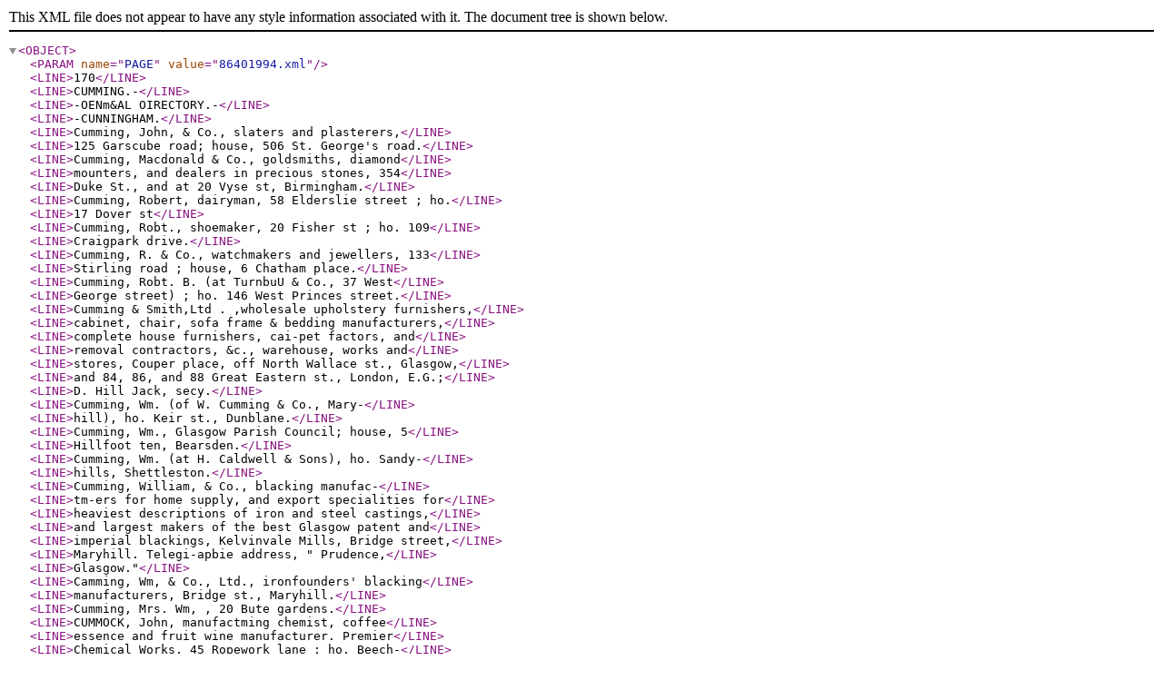

--- FILE ---
content_type: text/xml
request_url: https://deriv.nls.uk/dcn8/8640/86401994.8.xml
body_size: 8090
content:
<?xml version="1.0" encoding="utf-8"?>
<OBJECT>
  <PARAM name="PAGE" value="86401994.xml" />
  <LINE>170</LINE>
  <LINE>CUMMING.-</LINE>
  <LINE>-OENm&amp;AL OIRECTORY.-</LINE>
  <LINE>-CUNNINGHAM.</LINE>
  <LINE>Cumming, John, &amp; Co., slaters and plasterers,</LINE>
  <LINE>125 Garscube road; house, 506 St. George's road.</LINE>
  <LINE>Cumming, Macdonald &amp; Co., goldsmiths, diamond</LINE>
  <LINE>mounters, and dealers in precious stones, 354</LINE>
  <LINE>Duke St., and at 20 Vyse st, Birmingham.</LINE>
  <LINE>Cumming, Robert, dairyman, 58 Elderslie street ; ho.</LINE>
  <LINE>17 Dover st</LINE>
  <LINE>Cumming, Robt., shoemaker, 20 Fisher st ; ho. 109</LINE>
  <LINE>Craigpark drive.</LINE>
  <LINE>Cumming, R. &amp; Co., watchmakers and jewellers, 133</LINE>
  <LINE>Stirling road ; house, 6 Chatham place.</LINE>
  <LINE>Cumming, Robt. B. (at TurnbuU &amp; Co., 37 West</LINE>
  <LINE>George street) ; ho. 146 West Princes street.</LINE>
  <LINE>Cumming &amp; Smith,Ltd . ,wholesale upholstery furnishers,</LINE>
  <LINE>cabinet, chair, sofa frame &amp; bedding manufacturers,</LINE>
  <LINE>complete house furnishers, cai-pet factors, and</LINE>
  <LINE>removal contractors, &amp;c., warehouse, works and</LINE>
  <LINE>stores, Couper place, off North Wallace st., Glasgow,</LINE>
  <LINE>and 84, 86, and 88 Great Eastern st., London, E.G.;</LINE>
  <LINE>D. Hill Jack, secy.</LINE>
  <LINE>Cumming, Wm. (of W. Cumming &amp; Co., Mary-</LINE>
  <LINE>hill), ho. Keir st., Dunblane.</LINE>
  <LINE>Cumming, Wm., Glasgow Parish Council; house, 5</LINE>
  <LINE>Hillfoot ten, Bearsden.</LINE>
  <LINE>Cumming, Wm. (at H. Caldwell &amp; Sons), ho. Sandy-</LINE>
  <LINE>hills, Shettleston.</LINE>
  <LINE>Cumming, William, &amp; Co., blacking manufac-</LINE>
  <LINE>tm-ers for home supply, and export specialities for</LINE>
  <LINE>heaviest descriptions of iron and steel castings,</LINE>
  <LINE>and largest makers of the best Glasgow patent and</LINE>
  <LINE>imperial blackings, Kelvinvale Mills, Bridge street,</LINE>
  <LINE>Maryhill. Telegi-apbie address, " Prudence,</LINE>
  <LINE>Glasgow."</LINE>
  <LINE>Camming, Wm, &amp; Co., Ltd., ironfounders' blacking</LINE>
  <LINE>manufacturers, Bridge st., Maryhill.</LINE>
  <LINE>Cumming, Mrs. Wm, , 20 Bute gardens.</LINE>
  <LINE>CUMMOCK, John, manufactming chemist, coffee</LINE>
  <LINE>essence and fruit wine manufacturer. Premier</LINE>
  <LINE>Chemical Works, 45 Ropework lane ; ho. Beech-</LINE>
  <LINE>wood, Camphill avenue, Langside.</LINE>
  <LINE>Cummock, John, junr. (at John Cummock's), 109</LINE>
  <LINE>Sinclair drive.</LINE>
  <LINE>Cunard Steamship Co. (Limited) ; G. &amp; J.</LINE>
  <LINE>Bums, 30 Jamaica street, managing agents.</LINE>
  <LINE>Cunard Steamship Co., Ltd., New York and Boston ;</LINE>
  <LINE>booking office, Moses Buchanan, 52 St. Enoch sq.</LINE>
  <LINE>CUNDIFF &amp; Pointer (W. Potier, agent), glass</LINE>
  <LINE>stainers, 93 Hope street.</LINE>
  <LINE>CUNLIFFE &amp; Anderson, writers, 121 West George st.</LINE>
  <LINE>Cnnliffe, R. J., M.A., LL.B. (of Cunliffe &amp; Ander-</LINE>
  <LINE>son), Edenkerry, Helensburgh.</LINE>
  <LINE>CUNNING, Charles, grocer. 713 and 833 New City</LINE>
  <LINE>road ; ho. 49 Cambridge drive.</LINE>
  <LINE>Cunning, Jas , grocer and provision merchant, 241</LINE>
  <LINE>Eglicton street.</LINE>
  <LINE>CUNNINGHAM, Andrew (of Cunningham &amp;</LINE>
  <LINE>Wyllie), ho. 86 Seymour st., Crossmyloof.</LINE>
  <LINE>Cunningham, Andrew, janitor, Oakbank Public</LINE>
  <LINE>School, Camperdown st.</LINE>
  <LINE>Cunningham, Bernard A,, R. C. clergyman, St.</LINE>
  <LINE>Michael's, Parkhead.</LINE>
  <LINE>Cunningham &amp; Boyle, restaurant, 155 Gallowgate.</LINE>
  <LINE>Cunningham, Chas., horseshoer and smith, 7 Eglin-</LINE>
  <LINE>ton lane, s.s. ; ho. Cowglen cottage, Pollokshaws.</LINE>
  <LINE>Cunninghame, David, jun., die sinker and seal en-</LINE>
  <LINE>graver, 48 Buchanan st.; ho. 6 Ailsa dr., Langside.</LINE>
  <LINE>Cunningham, David (of D. &amp; A. Cunningham),</LINE>
  <LINE>ho. 18 Queen Mary avenue, Crossbill.</LINE>
  <LINE>Cunningham, David, house factor, 39 Fielden st.</LINE>
  <LINE>Cunninghame, David, die sinker, stamp and seal</LINE>
  <LINE>engraver, stamper and embosser in relief, emboss-</LINE>
  <LINE>ing press manufactm-er, and special machine</LINE>
  <LINE>engraver, sole agent for pai'allel motion endorsing</LINE>
  <LINE>machines, 48 Buchanan street ; house, 12 Valeview</LINE>
  <LINE>ten-ace, Langside.</LINE>
  <LINE>Cunningham, D. &amp; A., bookbinders and paper rulers,</LINE>
  <LINE>16 Drury street.</LINE>
  <LINE>Cunningham, D. R., inspector and clerk depute,</LINE>
  <LINE>Glasgow Parish Council ; house, 2 Darnley road.</LINE>
  <LINE>Cunningham, Finlay, dairyman, 4 Fairlie Park drive.</LINE>
  <LINE>Cunningham, Gavin, grocer and provision merchant,</LINE>
  <LINE>79 Ardgowan st. ; house, 151 Pollok street.</LINE>
  <LINE>Cunningham, George, district supt. N. B. Railway Co.,</LINE>
  <LINE>14 West George street; house, Pomona, Lenzie.</LINE>
  <LINE>Cunningham, H., clothier, 57 Robertson street; ho.</LINE>
  <LINE>Duncomb, 22 Hamilton drive.</LINE>
  <LINE>Cunningham, H. B. (at Freeland &amp; Angus), 28</LINE>
  <LINE>Albert drive, Crossbill.</LINE>
  <LINE>Cunningham, James (at James Templeton &amp; Co.'s),</LINE>
  <LINE>ho, 2 Oakley ter., Dennistoun.</LINE>
  <LINE>Cunningham, James, grocer and provision merchant,</LINE>
  <LINE>63 Dunchattan street ; ho. 74 do.</LINE>
  <LINE>Cunningham, James, writer and notary public, 145</LINE>
  <LINE>St. Vincent street and National Bank, Crossbill;</LINE>
  <LINE>ho. 7 Overdale villas, Langside.</LINE>
  <LINE>Cunningham, James, grain and general weigher, 169</LINE>
  <LINE>Finnieston st. ; ho. 11 Franklin ter., Dumbarton rd.</LINE>
  <LINE>Cunninghame, James, coalfitter, 12 Waterloo street,</LINE>
  <LINE>city ; ho, 28 Cathkin rd.</LINE>
  <LINE>Cunningham, James (of James Ing]eton&amp; Co.), 114</LINE>
  <LINE>Roslea drive.</LINE>
  <LINE>Cunningham, James R. (of Todd, Cunningham, &amp;</LINE>
  <LINE>Petrie), ho. Stanwix, Newlands.</LINE>
  <LINE>Cunningham, John (of Cunningham &amp; Turnbull),</LINE>
  <LINE>Ewing street, Kilbarcban.</LINE>
  <LINE>Cunningham, J. &amp; R., merchants, produce and</LINE>
  <LINE>chemical brokers, 24 Oswald st.</LINE>
  <LINE>Cunningham, John (of J. Cunningham &amp; Co.), ho.</LINE>
  <LINE>47 Melville st., Pollokshields.</LINE>
  <LINE>Cunningham, John, &amp; Co., paint, colour, and varnish</LINE>
  <LINE>manufacturers, oil merchants and diysalters, home</LINE>
  <LINE>and foreign glass merchants, Kinning st., King-</LINE>
  <LINE>ston; telephone No. 1577; telegraphic address,</LINE>
  <LINE>"Jonham," Glasgow.</LINE>
  <LINE>Cuninghame, John C. (Merry &amp; Cuninghame, Ltd.),</LINE>
  <LINE>res. Craigends, Johnstone.</LINE>
  <LINE>Cunningham, John, grocer and provision merchant,</LINE>
  <LINE>72 Renfrew st. ; ho. 19 Gardner st.</LINE>
  <LINE>Cunningham, John, architect, 160 Bath st. ; ho. 138</LINE>
  <LINE>Cambridge drive. Telephone No. 283.</LINE>
  <LINE>Cunningham, J. J., chemist, 297 Dalmarnock road;</LINE>
  <LINE>ho., Roscmount, Buchanan drive, Cambuslang.</LINE>
  <LINE>Cunningham, J. E. jun. (of J. &amp; R. Cunningham),</LINE>
  <LINE>24 Oswald street.</LINE>
  <LINE>Cunningham, John, dairyman, 37 Regent Moray St.;</LINE>
  <LINE>ho. 1063 Sauchiehall street.</LINE>
  <LINE>Cunningham, John, Supt. Working Boys' Home, and</LINE>
  <LINE>teacher of physical drill, 63 Rottenrow.</LINE>
  <LINE>Cunningham, John (at Jas. &amp; Alex. Allan's), 13</LINE>
  <LINE>Minerva st.</LINE>
  <LINE>Cunningham, John (at Wm. Rankin &amp; Sobs), ho.</LINE>
  <LINE>37 Edgemont gardens, Langside.</LINE>
  <LINE>Cunningham &amp; Kay, wholtsale warehousemen, 14</LINE>
  <LINE>Queen st.</LINE>
  <LINE>Cunningham, Malcolm, contractor, 173 Adelphi st.,</LINE>
  <LINE>Bridgetou ; ho. 167 do.</LINE>
  <LINE>Cunningham &amp; Morrison, coal and coke merchants,</LINE>
  <LINE>57 Hope street.</LINE>
</OBJECT>